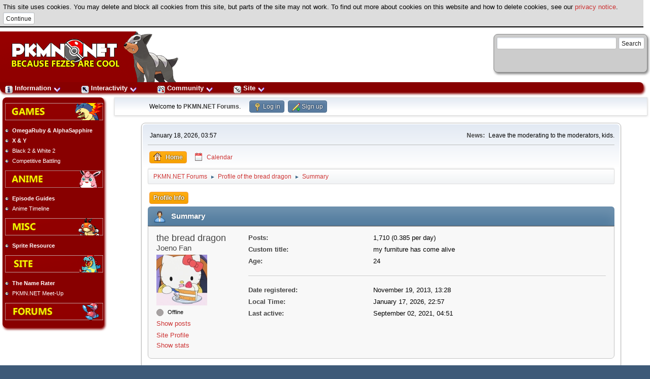

--- FILE ---
content_type: text/css
request_url: https://pkmn.net/builds/forums.css
body_size: 3
content:
.signature
{
    max-height: 250px;
}

#forumcontainer
{
    padding: 3px;
    margin-left: 220px;
    font-size: 1.1em;
}

#forumcontainer table
{
    font-size: 90%;
}

#forum-top-ads
{
    display: block;
    margin-left: auto;
    margin-right: auto;
    color: #AAAAAA;
}

#section-bar-ads
{
    border: none;
}

.left {
    font-size: 1.0em;
}

.blackline, .blackline100, .linksbar {
    padding-top: 1px;
    padding-bottom: 1px;
}

.titlebg2, .titlebg2 li, .navigate_section li {
    margin-left: 0px;
    padding-left: 0px;
    list-style-type: none;
    list-style-position: inside;
    list-style-image: none;
}

#header {
    background: none;
}

#footer_section {
	background: none;
}

#footer_section div.frame {
	background: none;
	padding-top: 5px;
}

#header div.frame{
    background: none;
}

#content_section div.frame {
    background: none;
}

#content_section {
    background-image: none;
    border-right: 0px;
}

#top_section {
    min-height: 1px;
    padding-left: 3px;
}

.news {
    font-size: smaller;
}

#upper_section {
    margin-bottom: 3px;
}

.forumtitle {
    display: none;
}

#smflogo {
    display: none;
}

img#upshrink {
    margin: 0px;
}

.table_list tbody.content td.info a.subject {
    color: #334466;
}

li.subsections > ul > li, ul.user_info {
	list-style: none;
}